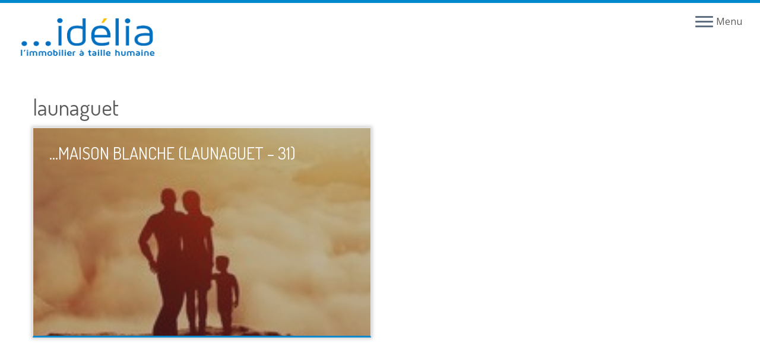

--- FILE ---
content_type: text/css
request_url: http://www.idelia.org/wp-content/themes/enfantcustomizrpro/style.css?ver=2.4.24
body_size: 772
content:
/*
Theme Name: EnfantCustomizrPro
Version: 1.0
Description: A child theme of Customizr Pro
Template: customizr-pro
Author: Administrator
*/
/* Your awesome customization starts here */

/* START OF Change Customizr Background to Texture or Image = barre en haut et en bas  */
/* Set the color (red) of the body, wrapper, header & footer */
body, #main-wrapper, header.tc-header, footer#footer .colophon {
background-color: white;
}
/* END OF Change Customizr Background to Texture or Image */

/* Petite ligne en haut entre le header et le texte */
/* Set the color (#FAFAFA) of the internal wrapper */
#main-wrapper {
background:     #FFFFFF;
}

/* START OF Change Footer Background, Border, Font/Color/Size, Alignment */
/* Change Background, Border, Font/Color as needed  */
footer#footer .colophon {
background:     none repeat scroll 0 0 white;
border-top:     12px solid white;
}
/* Change font-size/color of BackToTop */
footer#footer .colophon a.back-to-top {
font-size:      1em;
color:          white;
}
/* END OF Change Footer Background, Border, Font/Color/Size, Alignment */
/* START OF Remove Grey Bar and Whitespace from Footer */
/* Remove grey bar  */
footer#footer {
border-top:     none;
}
/* Reduce whitespace  */
#main-wrapper {
margin-bottom:  0px;
}
/* END OF Remove Grey Bar and Whitespace from Footer */
/* START OF Change Grey Bar between Navbar and Slider */
header.tc-header {
border-bottom: 0;
}
/* END OF Change Grey Bar between Navbar and Slider */
/* START OF Remove Post/Page Navigation (CSS) */
/* Remove Previous/Next & Text */
.pager .previous > a, .pager .previous > span, 
.pager .next > a, .pager .next > span {
display:    none;
}
.assistive-text {
display:    none;
}
.fpc-container.fpc-marketing {
    margin-top: -200px;
}
/* Enlever la petite barre horizontale grise juste au dessus du footer */
.featurette-divider {display:none;}
}